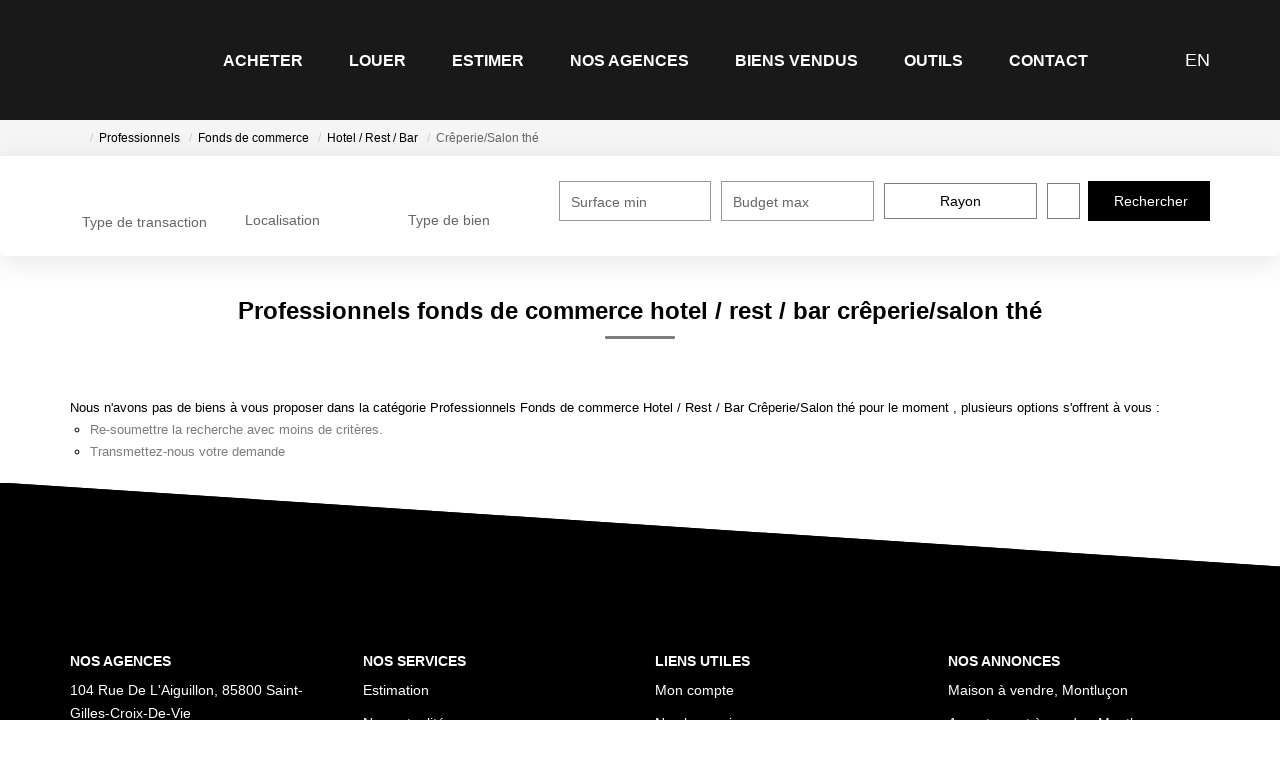

--- FILE ---
content_type: text/html; charset=UTF-8
request_url: https://www.salvertconseil.com/type_bien/24-6-66-96/creperie-salon-the.html
body_size: 2337
content:
<!DOCTYPE html>
<html lang="en">
<head>
    <meta charset="utf-8">
    <meta name="viewport" content="width=device-width, initial-scale=1">
    <title></title>
    <style>
        body {
            font-family: "Arial";
        }
    </style>
    <script type="text/javascript">
    window.awsWafCookieDomainList = [];
    window.gokuProps = {
"key":"AQIDAHjcYu/GjX+QlghicBgQ/7bFaQZ+m5FKCMDnO+vTbNg96AGWDiMHfBzfycPW6PVIm66mAAAAfjB8BgkqhkiG9w0BBwagbzBtAgEAMGgGCSqGSIb3DQEHATAeBglghkgBZQMEAS4wEQQMSqSx5SJZC8D8GiKfAgEQgDtfuD20dnVcUu6XzMa9G+QvCkMuGOkX/k/wlSS1siI4xZx9eY4b9CRCIFJ3d6psXLbXLaXS8Kk1SBvRUA==",
          "iv":"CgAExiKmgQAAALxH",
          "context":"VXGes1vViOgg6P/XYwegGA4f/6sOKiWsUMJtsb1VsoCo0dpCq58JELS3zz5inXwmBvwL9Y6Fjw+JOxszPIEvTRHi6AUHZv+uKjKq69rVtZ1Oq2EhAavvooYatOuc1pHDcqa70Uq04s0hlsh+MJGOAbf6Esc+0Rw2HABmxBqGoBgZ5LpCUanSfjvV8Y3a2a/xxOzQochc1MQPKiJNLd5DsR5kmOKwXPxNwTBOrWaIqtZQZDnij4iZGdsS2d/5JSyJSAAB28k+o4QOVrni37d2GkJinrrIfYirjX7g+0p4nMrAdKvHii/H1LME5PVfk2AyTqZ0cHJI15fnhvE71NAifgxugP6dK4vtequjBBVMmveWap/wUHox4isnwF1Z8P46NgJUbxq0nuBTjcnyy/wTP4MY0WysOvp2PhlouWLjitwCIK98Dn6dUJT6EqhQUTWNBausipurCxb4JSI1ekRFlu8WeYV8S75jpIb8o9e40177GmAw4/oZEoc4Oiqhg7gXuXZHocVMga5gONcMFgdO3IpUwyLyi5GoovSXWxUIOg618lgXbLNglobenzQfcwWnrsDxrYI2WxkdmkQVXFhnyFQfSg7/yS4H/w6GLGnwCrrH/1PfaILgnGnWYf7+Qq7aDA5TN96lim+wH2+tU/HHyy50f2Sn6tvbYKKkTwmxPIRdLS2j42arJJRtfKrtMR6SMhSBwfXO/tmhlOLGfIAZ/sHeN25ZDgJ1RKT74XlA0eEzI9KD0Gk6/Dzsmd+xBLB8617GEvkZd4JO6qtdqQlbbDS7hc/qARuHZ7avJwlu+lo="
};
    </script>
    <script src="https://7813e45193b3.47e58bb0.eu-west-3.token.awswaf.com/7813e45193b3/28fa1170bc90/1cc501575660/challenge.js"></script>
</head>
<body>
    <div id="challenge-container"></div>
    <script type="text/javascript">
        AwsWafIntegration.saveReferrer();
        AwsWafIntegration.checkForceRefresh().then((forceRefresh) => {
            if (forceRefresh) {
                AwsWafIntegration.forceRefreshToken().then(() => {
                    window.location.reload(true);
                });
            } else {
                AwsWafIntegration.getToken().then(() => {
                    window.location.reload(true);
                });
            }
        });
    </script>
    <noscript>
        <h1>JavaScript is disabled</h1>
        In order to continue, we need to verify that you're not a robot.
        This requires JavaScript. Enable JavaScript and then reload the page.
    </noscript>
</body>
</html>